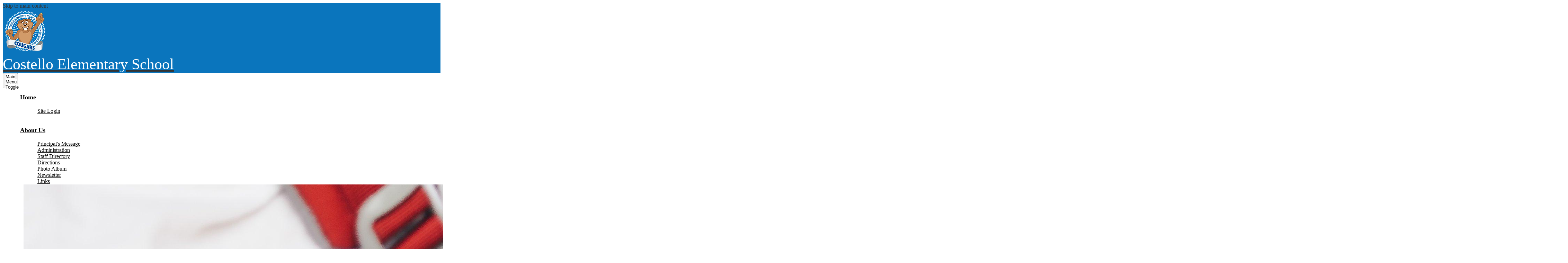

--- FILE ---
content_type: text/css
request_url: https://cos.sd103.com/shared/main.css
body_size: 2601
content:
.shuffle1-container {
  position: relative;
  z-index: 1;
  width: 100%;
}
.shuffle1-container.content-container {
  padding: 0;
}
.shuffle1-container .shuffle-main {
  z-index: 1;
  width: 100%;
}
.shuffle1-container .shuffle-main .slick-arrow:before {
  border-color: rgb(255, 255, 255);
}
.shuffle1-container .shuffle-main .slick-arrow:before {
  content: "";
  display: block;
  position: absolute;
  top: 50%;
  width: 14px;
  height: 14px;
  border-top-style: solid;
  border-top-width: 3px;
}
.shuffle1-container .shuffle-main .slick-arrow.slick-prev:before {
  transform: rotate(-45deg) translateZ(1px) translateX(-5px) translateY(-5px);
  transform-origin: top left;
  border-left-style: solid;
  border-left-width: 3px;
  left: 50%;
}
.shuffle1-container .shuffle-main .slick-arrow.slick-next:before {
  transform: rotate(45deg) translateZ(1px) translateX(5px) translateY(-5px);
  transform-origin: top right;
  border-right-style: solid;
  border-right-width: 3px;
  right: 50%;
}
.shuffle1-container .shuffle-main .slick-arrow {
  width: 44px;
  height: 44px;
  top: calc(50% - 44px/2);
}
.shuffle1-container .shuffle-main .slick-list {
  margin: 0;
  height: 100%;
  width: 100%;
}
.shuffle1-container .shuffle-main .slick-track {
  align-items: flex-start;
  height: 100%;
}
.shuffle1-container .shuffle-main .shuffle-slide {
  position: relative;
  margin: 0;
  height: auto;
}
.shuffle1-container .shuffle-main .shuffle-caption {
  background: rgb(0, 0, 0);
  color: rgb(255, 255, 255);
  padding: 0.5em;
}
.shuffle1-container .shuffle-main .shuffle-caption > p {
  margin-top: 0;
}
.shuffle1-container .shuffle-main .shuffle-caption a {
  color: inherit;
}
.shuffle1-container .shuffle-main .slick-arrow {
  background: rgba(0, 0, 0, 0.5);
}
.shuffle1-container .slick-dots {
  position: absolute;
  z-index: 9999;
}
.shuffle1-container .slick-dots.slick-dots-bottom, .shuffle1-container .slick-dots.slick-dots-top {
  left: 0;
  width: 100%;
}
.shuffle1-container .slick-dots.slick-dots-bottom {
  bottom: 0;
}
.shuffle1-container .slick-dots.slick-dots-top {
  top: 0;
}
.shuffle1-container .slick-dots.slick-dots-left, .shuffle1-container .slick-dots.slick-dots-right {
  flex-direction: column;
  top: 0;
  height: 100%;
}
.shuffle1-container .slick-dots.slick-dots-left {
  left: 0;
}
.shuffle1-container .slick-dots.slick-dots-right {
  right: 0;
}
.shuffle1-container .shuffle-image {
  width: 100%;
}
.shuffle1-container .shuffle-navigation {
  position: absolute;
  z-index: 9;
  background-color: rgba(0, 0, 0, 0.6);
}
.shuffle1-container .shuffle-navigation .slick-list {
  margin: 0;
  padding: 0;
  bottom: 0;
}
.shuffle1-container .shuffle-navigation .slick-track {
  height: 100%;
}
.shuffle1-container .shuffle-navigation .shuffle-slide {
  position: relative;
  display: block;
  height: 50px;
  margin: 0.5em;
  overflow: hidden;
  border: 2px solid transparent;
}
.shuffle1-container .shuffle-navigation .shuffle-slide.slick-current {
  border-color: rgb(0, 0, 0);
}
.shuffle1-container .shuffle-navigation.navigation-position-bottom, .shuffle1-container .shuffle-navigation.navigation-position-top {
  left: 0;
  width: 100%;
}
.shuffle1-container .shuffle-navigation.navigation-position-bottom {
  bottom: 0;
}
.shuffle1-container .shuffle-navigation.navigation-position-top {
  top: 0;
}
.shuffle1-container .error-message {
  padding-top: 1em;
  padding-bottom: 1em;
  text-align: center;
  font-weight: 700;
  font-size: 2rem;
  background: rgb(255, 255, 255);
}
@media screen and (max-width: 767px) {
  .shuffle1-container .shuffle-main .slick-arrow {
    top: 0;
  }
  .shuffle1-container .shuffle-main .slick-arrow.slick-prev {
    left: auto;
    right: 50px;
  }
  .shuffle1-container.no-mobile-captions .shuffle-caption {
    display: none;
  }
}
@media screen and (min-width: 768px) {
  .shuffle1-container .shuffle-main .shuffle-caption {
    position: absolute;
    left: 0;
    right: 0;
    background-color: rgba(0, 0, 0, 0.5);
  }
  .shuffle1-container .shuffle-main .shuffle-caption.caption-position-top {
    top: 0;
  }
  .shuffle1-container .shuffle-main .shuffle-caption.caption-position-bottom {
    bottom: 0;
  }
  .shuffle1-container .shuffle-main.navshuffle-position-top .shuffle-caption.caption-position-top {
    top: calc(54px + 1em);
  }
  .shuffle1-container .shuffle-main.navshuffle-position-bottom .shuffle-caption.caption-position-bottom {
    bottom: calc(54px + 1em);
  }
}
@media screen and (min-width: 1024px) {
  .shuffle1-container .shuffle-caption {
    padding: 1em;
  }
}

.quicklinks-container .items-list {
  display: flex;
  justify-content: space-around;
  flex-wrap: wrap;
  margin: 0;
  padding: 0;
  list-style: none;
}
.quicklinks-container .qlink-inner {
  display: flex;
  align-items: center;
}
.quicklinks-container .qlink-item a {
  display: block;
}
.quicklinks-container .qlink-item a.bg-image {
  background-repeat: no-repeat;
  background-position: center center;
  background-size: cover;
}
.quicklinks-container .qlink-item svg {
  flex: none;
  width: 50px;
  height: 50px;
}
.quicklinks-container .qlink-text {
  max-width: 100%;
  font-size: 1.125rem;
}
.quicklinks-container.icon-orientation-vertical {
  text-align: center;
}
.quicklinks-container.icon-orientation-vertical .qlink-inner {
  flex-direction: column;
}
.quicklinks-container.icon-orientation-vertical .qlink-item svg {
  margin-bottom: 24px;
}
.quicklinks-container.icon-orientation-horizontal .qlink-item svg {
  margin-right: 30px;
}
.quicklinks-container.orientation-vertical .items-list {
  flex-direction: column;
}

.news1-container:not(.slick-container) .items-list {
  display: flex;
  flex-direction: column;
}
.news1-container .news-item-image-holder {
  flex: none;
  max-width: 100%;
}
.news1-container .news-item-image {
  display: block;
  max-width: 100%;
  margin: 0 auto;
}
@media screen and (min-width: 768px) {
  .news1-container.thumbnail-orientation-horizontal .item {
    display: flex;
    align-items: flex-start;
  }
  .news1-container.thumbnail-orientation-horizontal .news-item-image-holder {
    max-width: 250px;
    margin-right: 15px;
  }
}
@media screen and (min-width: 1024px) {
  .news1-container.orientation-horizontal .items-list {
    flex-direction: row;
  }
}

.events1-container .item {
  display: flex;
  flex-direction: column;
  align-items: center;
}
.events1-container .items-list {
  display: flex;
  flex-direction: column;
  justify-content: space-around;
}
.events1-container .event-date {
  display: flex;
  flex-direction: column;
  justify-content: center;
  align-items: center;
  flex: none;
  width: 110px;
  height: 110px;
  margin-bottom: 20px;
  text-transform: uppercase;
}
.events1-container .event-date .event-month {
  font-size: 1.125em;
}
.events1-container .event-date .event-day {
  font-size: 2.25em;
}
.events1-container.date-orientation-vertical .item {
  text-align: center;
}
@media screen and (min-width: 768px) {
  .events1-container.date-orientation-horizontal .event-date {
    margin-bottom: 0;
    margin-right: 20px;
  }
  .events1-container.date-orientation-horizontal .item {
    flex-direction: row;
  }
}
@media screen and (min-width: 1024px) {
  .events1-container.orientation-horizontal .items-list {
    flex-direction: row;
  }
  .events1-container.orientation-horizontal .item {
    flex: 1;
  }
}

.spotlight1-container .item-inner {
  display: flex;
  flex-direction: column;
  align-items: center;
}
.spotlight1-container .spotlight-image-holder {
  flex: none;
  max-width: 100%;
}
.spotlight1-container .spotlight-image {
  display: block;
  max-width: 100%;
  margin: 0 auto;
}
.spotlight1-container .item-summary.clipped-summary .item-text {
  overflow: hidden;
  max-height: 6.25em;
  line-height: 1.25em;
}
.spotlight1-container.thumbnail-orientation-vertical .item-inner {
  text-align: center;
}
@media screen and (min-width: 768px) {
  .spotlight1-container.thumbnail-orientation-horizontal .item-inner {
    flex-direction: row;
    align-items: flex-start;
  }
  .spotlight1-container.thumbnail-orientation-horizontal .spotlight-image-holder {
    max-width: 250px;
    margin-right: 15px;
  }
}

body #header_main {
  background-color: rgb(10, 117, 189);
}
body #header_main .school-name-inner {
  font-size: 2.0625rem;
  color: rgb(255, 255, 255);
}
@media screen and (min-width: 768px) {
  body #header_main .school-name-inner {
    font-size: 2.0625rem;
  }
}
@media screen and (min-width: 1024px) {
  body #header_main .school-name-inner {
    font-size: 2.75rem;
  }
}
body #header_main .school-logo:before {
  content: url("/pics/header_logo.png");
}
body #header_main .sitenav-main {
  color: rgb(255, 255, 255);
}
body #header_main .sitenav-main .nav-menu {
  background: rgb(10, 117, 189);
}
body #header_main .sitenav-main .nav-mobile-toggle {
  height: 44px;
  width: 44px;
}
body #header_main .sitenav-main .nav-mobile-toggle .nav-mobile-toggle-inner, body #header_main .sitenav-main .nav-mobile-toggle:before, body #header_main .sitenav-main .nav-mobile-toggle:after {
  left: 8px;
  width: calc(100% - 16px);
  height: 5px;
  background-color: rgb(255, 255, 255);
}
body #header_main .sitenav-main .nav-mobile-toggle .nav-mobile-toggle-inner {
  top: calc(50% - 2.5px );
}
body #header_main .sitenav-main .nav-mobile-toggle:before {
  top: 8px;
}
body #header_main .sitenav-main .nav-mobile-toggle:after {
  bottom: 8px;
}
body #header_main .sitenav-main .nav-mobile-toggle.open .nav-mobile-toggle-inner, body #header_main .sitenav-main .nav-mobile-toggle.open:before, body #header_main .sitenav-main .nav-mobile-toggle.open:after {
  background-color: rgb(255, 255, 255);
}
body #header_main .sitenav-main .nav-mobile-toggle.open.animated:before {
  top: calc(50% - 2.5px);
}
body #header_main .sitenav-main .nav-mobile-toggle.open.animated:after {
  bottom: calc(50% - 2.5px);
}
body #header_main .sitenav-main .nav-item > a {
  height: 42px;
  padding: 0 10px;
  font-size: 1.125em;
  font-weight: 700;
  color: rgb(255, 255, 255);
}
body #header_main .sitenav-main .nav-item > a:focus, body #header_main .sitenav-main .nav-item > a:hover, body #header_main .sitenav-main .nav-item > a.open {
  color: rgb(0, 0, 0);
  background-color: rgb(128, 130, 130);
}
body #header_main .sitenav-main .sub-nav a {
  color: rgb(255, 255, 255);
}
body #header_main .sitenav-main .sub-nav a:focus, body #header_main .sitenav-main .sub-nav a:hover, body #header_main .sitenav-main .sub-nav a.open {
  color: rgb(0, 0, 0);
  background-color: rgb(128, 130, 130);
}
@media screen and (max-width: 1023px) {
  body #header_main .sitenav-main .icon-only svg {
    display: none;
  }
}
@media screen and (min-width: 1024px) {
  body #header_main .sitenav-main .nav-menu {
    background: transparent;
  }
  body #header_main .sitenav-main.column .nav-menu, body #header_main .sitenav-main.megamenu .nav-menu {
    justify-content: space-around;
    top: auto;
    max-height: none;
    overflow: visible;
  }
  body #header_main .sitenav-main.column .nav-item.icon-only svg, body #header_main .sitenav-main.megamenu .nav-item.icon-only svg {
    height: 1em;
    fill: rgb(0, 0, 0);
  }
  body #header_main .sitenav-main.column .nav-item.icon-only .icon-only-text, body #header_main .sitenav-main.megamenu .nav-item.icon-only .icon-only-text {
    position: absolute;
    width: 1px;
    height: 1px;
    margin: -1px;
    padding: 0;
    border: 0;
    overflow: hidden;
    clip: rect(0 0 0 0);
  }
  body #header_main .sitenav-main.column .nav-item.icon-only a:hover svg, body #header_main .sitenav-main.column .nav-item.icon-only a:focus svg, body #header_main .sitenav-main.column .nav-item.icon-only a.open svg, body #header_main .sitenav-main.megamenu .nav-item.icon-only a:hover svg, body #header_main .sitenav-main.megamenu .nav-item.icon-only a:focus svg, body #header_main .sitenav-main.megamenu .nav-item.icon-only a.open svg {
    fill: rgb(255, 255, 255);
  }
  body #header_main .sitenav-main.column .nav-item > a, body #header_main .sitenav-main.megamenu .nav-item > a {
    text-align: center;
    color: rgb(0, 0, 0);
    background: transparent;
  }
  body #header_main .sitenav-main.column .nav-item > a:hover, body #header_main .sitenav-main.column .nav-item > a:focus, body #header_main .sitenav-main.column .nav-item > a.open, body #header_main .sitenav-main.megamenu .nav-item > a:hover, body #header_main .sitenav-main.megamenu .nav-item > a:focus, body #header_main .sitenav-main.megamenu .nav-item > a.open {
    background-color: rgb(10, 117, 189);
    color: rgb(255, 255, 255);
  }
  body #header_main .sitenav-main.column .sub-nav, body #header_main .sitenav-main.megamenu .sub-nav {
    background-color: rgb(10, 117, 189);
  }
  body #header_main .sitenav-main.column .nav-item:nth-last-child(1) .sub-nav:focus, body #header_main .sitenav-main.column .nav-item:nth-last-child(1) .sub-nav.open {
    left: auto;
    right: 0;
  }
  body #header_main .sitenav-main.column .nav-item:nth-last-child(2) .sub-nav:focus, body #header_main .sitenav-main.column .nav-item:nth-last-child(2) .sub-nav.open {
    left: auto;
    right: 0;
  }
  body #header_main .sitenav-main.megamenu .sub-nav {
    box-sizing: border-box;
    width: 100%;
    max-width: 1024px;
    padding: 20px;
  }
  body #header_main .sitenav-main.megamenu .sub-nav .sub-nav-group {
    width: 65%;
  }
  body #header_main .sitenav-main.megamenu .sub-nav .mm-extra-content {
    width: calc(100% - 65%);
  }
}
body #header_main #topbar_nav .link-item {
  padding: 0 8px;
}
body #header_main #topbar_nav .dropdown {
  background-color: rgb(128, 130, 130);
  color: rgb(255, 255, 255);
}
body #header_main #topbar_nav .dropdown:hover, body #header_main #topbar_nav .dropdown:focus, body #header_main #topbar_nav .dropdown.open {
  background-color: rgb(255, 255, 255);
  color: rgb(0, 0, 0);
}
body #header_main #topbar_nav .dropdown:hover:before, body #header_main #topbar_nav .dropdown:focus:before, body #header_main #topbar_nav .dropdown.open:before {
  border-color: rgb(0, 0, 0);
}
body #header_main #topbar_nav .dropdown:before {
  border-color: rgb(255, 255, 255);
}
body #header_main #topbar_nav .sub-nav {
  background-color: rgb(10, 117, 189);
}
body #header_main #topbar_nav .sub-nav a {
  color: rgb(255, 255, 255);
}
body #header_main #topbar_nav .sub-nav a:hover, body #header_main #topbar_nav .sub-nav a:focus {
  background-color: rgb(128, 130, 130);
  color: rgb(255, 255, 255);
}
@media screen and (min-width: 1024px) {
  body #header_main .school-logo:before {
    content: url("/pics/header_logo.png");
  }
  body #header_main .sitenav-main {
    background-color: rgb(255, 255, 255);
  }
  body #header_main .sitenav-main.nav-group .nav-item .sub-nav {
    background-color: rgb(255, 255, 255);
  }
  body #header_main .sitenav-main.nav-group .nav-item .sub-nav a {
    color: rgb(0, 0, 0);
  }
  body #header_main .sitenav-main.nav-group .nav-item .sub-nav a:hover, body #header_main .sitenav-main.nav-group .nav-item .sub-nav a:focus {
    background-color: rgb(10, 117, 189);
    color: rgb(255, 255, 255);
  }
}
body .slick-container .slick-dots li button:before {
  color: rgb(10, 117, 189);
}
body .slick-container .slick-dots.number-dots li button {
  background: rgb(10, 117, 189);
}
body .slick-container .slick-dots.number-dots li.slick-active button {
  color: rgb(10, 117, 189);
}
body .slick-container .slick-dots li.slick-active button:before {
  color: rgb(128, 130, 130);
}
body .slick-container .slick-dots.number-dots li button {
  color: rgb(128, 130, 130);
}
body .slick-container .slick-dots.number-dots li.slick-active button {
  background: rgb(128, 130, 130);
}
body .content-container .read-more-link {
  background-color: rgb(10, 117, 189);
  color: rgb(255, 255, 255);
}
body .content-container .read-more-link:hover, body .content-container .read-more-link:focus {
  background-color: rgb(255, 255, 255);
  color: rgb(0, 0, 0);
  text-decoration: none;
}
body #content_main .right-column-page-navigation {
  background: rgb(128, 130, 130);
}
body #content_main .right-column-page-navigation li a {
  color: rgb(0, 0, 0);
}
body #content_main .right-column-page-navigation li.active a {
  background-color: rgb(10, 117, 189);
  color: rgb(255, 255, 255);
}
body #row_qlinks .qlink-item a {
  background-color: rgb(10, 117, 189);
  color: rgb(255, 255, 255);
}
body #row_qlinks .qlink-item a:hover, body #row_qlinks .qlink-item a:focus {
  background-color: rgb(128, 130, 130);
  color: rgb(0, 0, 0);
  text-decoration: none;
}
body #row_news {
  background-color: rgb(128, 130, 130);
}
body #row_news .slick-arrow:before {
  border-color: rgb(0, 0, 0);
}
body #row_news .section-title, body #row_news .item-name a, body #row_news .item-text {
  color: rgb(0, 0, 0);
}
body #row_news .item.no-photo:before {
  background-image: url("/pics/header_logo.png");
}
body #row_events .section-title a:before {
  background-color: rgba(10, 117, 189, 0.2);
}
body #row_events .event-date {
  background-color: rgb(128, 130, 130);
  color: rgb(0, 0, 0);
}
body #row_events .item-summary {
  background-color: rgb(10, 117, 189);
}
body #row_events .item-summary .item-name a, body #row_events .item-summary .item-text {
  color: rgb(255, 255, 255);
}
body #row_events .read-more-link:hover, body #row_events .read-more-link:focus {
  background-color: rgb(128, 130, 130);
  color: rgb(0, 0, 0);
}
body #row_spotlight {
  background-color: rgb(10, 117, 189);
}
body #row_spotlight .section-title a:before {
  background-color: rgba(128, 130, 130, 0.2);
}
body #row_spotlight .section-title, body #row_spotlight .item-text {
  color: rgb(255, 255, 255);
}
body #row_spotlight .read-more-link {
  background-color: rgb(128, 130, 130);
  color: rgb(0, 0, 0);
}
body #row_spotlight .read-more-link:hover, body #row_spotlight .read-more-link:focus {
  background-color: rgb(255, 255, 255);
  color: rgb(0, 0, 0);
}
body #footer_main {
  background-color: rgb(128, 130, 130);
  color: rgb(0, 0, 0);
}
body #footer_main #footer_nav a {
  color: rgb(0, 0, 0);
}
body #footer_main .footer-secondary-nav .icon-only {
  display: inline-block;
  overflow: hidden;
  background-color: rgb(10, 117, 189);
  color: rgb(255, 255, 255);
  border-radius: 50%;
}
body #footer_main .footer-secondary-nav .icon-only svg {
  display: block;
  width: 32px;
  height: 32px;
  padding: 8px;
}
body #footer_main .footer-secondary-nav .icon-only svg {
  fill: currentColor;
}
body #footer_main .school-logo:before {
  content: url("/pics/header_logo.png");
}
body #footer_main .edlio-login-link {
  color: rgb(255, 255, 255);
  font-size: 1.25em;
  height: 1.25em;
  line-height: 1.25em;
}
body #footer_main .edlio-login-link svg {
  fill: currentColor;
}
body #footer_main .powered-by-edlio-logo {
  color: rgb(255, 255, 255);
}
@media screen and (min-width: 1024px) {
  body #footer_main .school-logo:before {
    content: url("/pics/header_logo.png");
  }
}
body #mobile_nav {
  background: rgb(10, 117, 189);
}
body #mobile_nav a {
  color: rgb(255, 255, 255);
}
body #mobile_nav a svg {
  fill: rgb(255, 255, 255);
}/*# sourceMappingURL=main.css.map */